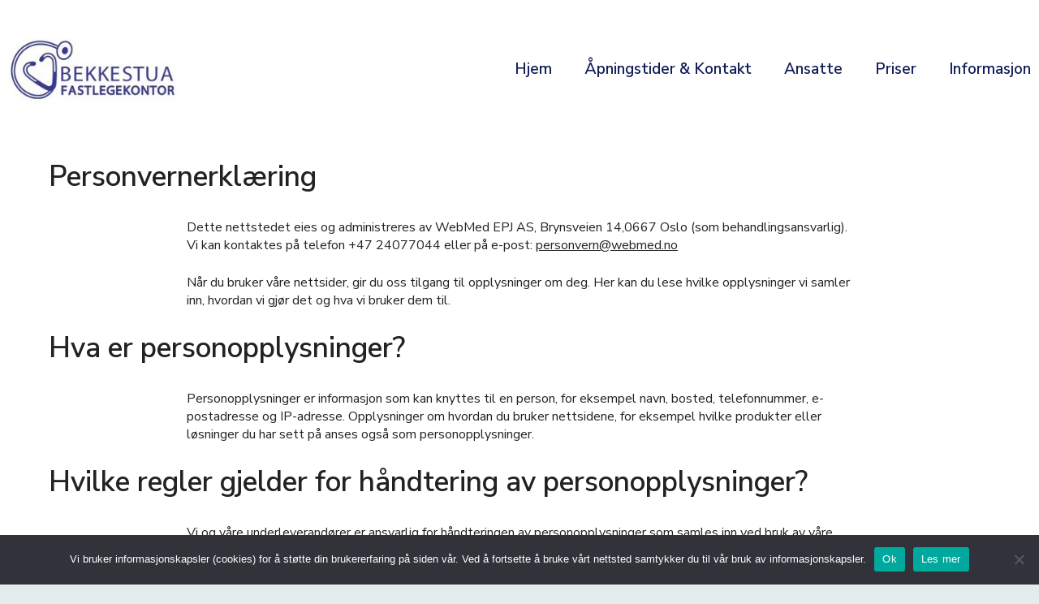

--- FILE ---
content_type: text/html; charset=UTF-8
request_url: https://bekkestuafastlegekontor.no/personvern/
body_size: 10902
content:
<!doctype html>
<html lang="nb-NO">
<head>
	<!-- Global site tag (gtag.js) - Google Analytics -->
<script async src="https://www.googletagmanager.com/gtag/js?id=G-TW75X9D8Q2"></script>
<script>
  window.dataLayer = window.dataLayer || [];
  function gtag(){dataLayer.push(arguments);}
  gtag('js', new Date());

  gtag('config', 'G-TW75X9D8Q2');
</script>

	<meta charset="UTF-8" />
	<meta name="viewport" content="width=device-width, initial-scale=1" />
	<link rel="profile" href="https://gmpg.org/xfn/11" />
	<meta name='robots' content='index, follow, max-image-preview:large, max-snippet:-1, max-video-preview:-1' />

	<!-- This site is optimized with the Yoast SEO plugin v26.5 - https://yoast.com/wordpress/plugins/seo/ -->
	<title>Personvern - Bekkestua fastlegekontor</title>
	<link rel="canonical" href="https://bekkestuafastlegekontor.no/personvern/" />
	<meta property="og:locale" content="nb_NO" />
	<meta property="og:type" content="article" />
	<meta property="og:title" content="Personvern - Bekkestua fastlegekontor" />
	<meta property="og:url" content="https://bekkestuafastlegekontor.no/personvern/" />
	<meta property="og:site_name" content="Bekkestua fastlegekontor" />
	<meta property="article:modified_time" content="2021-02-26T09:00:38+00:00" />
	<meta name="twitter:card" content="summary_large_image" />
	<script type="application/ld+json" class="yoast-schema-graph">{"@context":"https://schema.org","@graph":[{"@type":"WebPage","@id":"https://bekkestuafastlegekontor.no/personvern/","url":"https://bekkestuafastlegekontor.no/personvern/","name":"Personvern - Bekkestua fastlegekontor","isPartOf":{"@id":"https://bekkestuafastlegekontor.no/#website"},"datePublished":"2020-12-09T13:15:29+00:00","dateModified":"2021-02-26T09:00:38+00:00","breadcrumb":{"@id":"https://bekkestuafastlegekontor.no/personvern/#breadcrumb"},"inLanguage":"nb-NO","potentialAction":[{"@type":"ReadAction","target":["https://bekkestuafastlegekontor.no/personvern/"]}]},{"@type":"BreadcrumbList","@id":"https://bekkestuafastlegekontor.no/personvern/#breadcrumb","itemListElement":[{"@type":"ListItem","position":1,"name":"Home","item":"https://bekkestuafastlegekontor.no/"},{"@type":"ListItem","position":2,"name":"Personvern"}]},{"@type":"WebSite","@id":"https://bekkestuafastlegekontor.no/#website","url":"https://bekkestuafastlegekontor.no/","name":"Bekkestua fastlegekontor","description":"","potentialAction":[{"@type":"SearchAction","target":{"@type":"EntryPoint","urlTemplate":"https://bekkestuafastlegekontor.no/?s={search_term_string}"},"query-input":{"@type":"PropertyValueSpecification","valueRequired":true,"valueName":"search_term_string"}}],"inLanguage":"nb-NO"}]}</script>
	<!-- / Yoast SEO plugin. -->


<link rel='dns-prefetch' href='//fonts.googleapis.com' />
<link rel="alternate" title="oEmbed (JSON)" type="application/json+oembed" href="https://bekkestuafastlegekontor.no/wp-json/oembed/1.0/embed?url=https%3A%2F%2Fbekkestuafastlegekontor.no%2Fpersonvern%2F" />
<link rel="alternate" title="oEmbed (XML)" type="text/xml+oembed" href="https://bekkestuafastlegekontor.no/wp-json/oembed/1.0/embed?url=https%3A%2F%2Fbekkestuafastlegekontor.no%2Fpersonvern%2F&#038;format=xml" />
<style id='wp-img-auto-sizes-contain-inline-css' type='text/css'>
img:is([sizes=auto i],[sizes^="auto," i]){contain-intrinsic-size:3000px 1500px}
/*# sourceURL=wp-img-auto-sizes-contain-inline-css */
</style>
<style id='wp-emoji-styles-inline-css' type='text/css'>

	img.wp-smiley, img.emoji {
		display: inline !important;
		border: none !important;
		box-shadow: none !important;
		height: 1em !important;
		width: 1em !important;
		margin: 0 0.07em !important;
		vertical-align: -0.1em !important;
		background: none !important;
		padding: 0 !important;
	}
/*# sourceURL=wp-emoji-styles-inline-css */
</style>
<link rel='stylesheet' id='wp-block-library-css' href='https://bekkestuafastlegekontor.no/wp-includes/css/dist/block-library/style.min.css' type='text/css' media='all' />
<style id='global-styles-inline-css' type='text/css'>
:root{--wp--preset--aspect-ratio--square: 1;--wp--preset--aspect-ratio--4-3: 4/3;--wp--preset--aspect-ratio--3-4: 3/4;--wp--preset--aspect-ratio--3-2: 3/2;--wp--preset--aspect-ratio--2-3: 2/3;--wp--preset--aspect-ratio--16-9: 16/9;--wp--preset--aspect-ratio--9-16: 9/16;--wp--preset--color--black: #000000;--wp--preset--color--cyan-bluish-gray: #abb8c3;--wp--preset--color--white: #ffffff;--wp--preset--color--pale-pink: #f78da7;--wp--preset--color--vivid-red: #cf2e2e;--wp--preset--color--luminous-vivid-orange: #ff6900;--wp--preset--color--luminous-vivid-amber: #fcb900;--wp--preset--color--light-green-cyan: #7bdcb5;--wp--preset--color--vivid-green-cyan: #00d084;--wp--preset--color--pale-cyan-blue: #8ed1fc;--wp--preset--color--vivid-cyan-blue: #0693e3;--wp--preset--color--vivid-purple: #9b51e0;--wp--preset--gradient--vivid-cyan-blue-to-vivid-purple: linear-gradient(135deg,rgb(6,147,227) 0%,rgb(155,81,224) 100%);--wp--preset--gradient--light-green-cyan-to-vivid-green-cyan: linear-gradient(135deg,rgb(122,220,180) 0%,rgb(0,208,130) 100%);--wp--preset--gradient--luminous-vivid-amber-to-luminous-vivid-orange: linear-gradient(135deg,rgb(252,185,0) 0%,rgb(255,105,0) 100%);--wp--preset--gradient--luminous-vivid-orange-to-vivid-red: linear-gradient(135deg,rgb(255,105,0) 0%,rgb(207,46,46) 100%);--wp--preset--gradient--very-light-gray-to-cyan-bluish-gray: linear-gradient(135deg,rgb(238,238,238) 0%,rgb(169,184,195) 100%);--wp--preset--gradient--cool-to-warm-spectrum: linear-gradient(135deg,rgb(74,234,220) 0%,rgb(151,120,209) 20%,rgb(207,42,186) 40%,rgb(238,44,130) 60%,rgb(251,105,98) 80%,rgb(254,248,76) 100%);--wp--preset--gradient--blush-light-purple: linear-gradient(135deg,rgb(255,206,236) 0%,rgb(152,150,240) 100%);--wp--preset--gradient--blush-bordeaux: linear-gradient(135deg,rgb(254,205,165) 0%,rgb(254,45,45) 50%,rgb(107,0,62) 100%);--wp--preset--gradient--luminous-dusk: linear-gradient(135deg,rgb(255,203,112) 0%,rgb(199,81,192) 50%,rgb(65,88,208) 100%);--wp--preset--gradient--pale-ocean: linear-gradient(135deg,rgb(255,245,203) 0%,rgb(182,227,212) 50%,rgb(51,167,181) 100%);--wp--preset--gradient--electric-grass: linear-gradient(135deg,rgb(202,248,128) 0%,rgb(113,206,126) 100%);--wp--preset--gradient--midnight: linear-gradient(135deg,rgb(2,3,129) 0%,rgb(40,116,252) 100%);--wp--preset--font-size--small: 13px;--wp--preset--font-size--medium: 20px;--wp--preset--font-size--large: 36px;--wp--preset--font-size--x-large: 42px;--wp--preset--font-size--xlarge: 52px;--wp--preset--spacing--20: 20px;--wp--preset--spacing--30: 30px;--wp--preset--spacing--40: 40px;--wp--preset--spacing--50: 50px;--wp--preset--spacing--60: 60px;--wp--preset--spacing--70: 3.38rem;--wp--preset--spacing--80: 80px;--wp--preset--spacing--10: 10px;--wp--preset--spacing--100: 100px;--wp--preset--shadow--natural: 6px 6px 9px rgba(0, 0, 0, 0.2);--wp--preset--shadow--deep: 12px 12px 50px rgba(0, 0, 0, 0.4);--wp--preset--shadow--sharp: 6px 6px 0px rgba(0, 0, 0, 0.2);--wp--preset--shadow--outlined: 6px 6px 0px -3px rgb(255, 255, 255), 6px 6px rgb(0, 0, 0);--wp--preset--shadow--crisp: 6px 6px 0px rgb(0, 0, 0);}:root { --wp--style--global--content-size: 1440px;--wp--style--global--wide-size: 1660px; }:where(body) { margin: 0; }.wp-site-blocks > .alignleft { float: left; margin-right: 2em; }.wp-site-blocks > .alignright { float: right; margin-left: 2em; }.wp-site-blocks > .aligncenter { justify-content: center; margin-left: auto; margin-right: auto; }:where(.wp-site-blocks) > * { margin-block-start: 24px; margin-block-end: 0; }:where(.wp-site-blocks) > :first-child { margin-block-start: 0; }:where(.wp-site-blocks) > :last-child { margin-block-end: 0; }:root { --wp--style--block-gap: 24px; }:root :where(.is-layout-flow) > :first-child{margin-block-start: 0;}:root :where(.is-layout-flow) > :last-child{margin-block-end: 0;}:root :where(.is-layout-flow) > *{margin-block-start: 24px;margin-block-end: 0;}:root :where(.is-layout-constrained) > :first-child{margin-block-start: 0;}:root :where(.is-layout-constrained) > :last-child{margin-block-end: 0;}:root :where(.is-layout-constrained) > *{margin-block-start: 24px;margin-block-end: 0;}:root :where(.is-layout-flex){gap: 24px;}:root :where(.is-layout-grid){gap: 24px;}.is-layout-flow > .alignleft{float: left;margin-inline-start: 0;margin-inline-end: 2em;}.is-layout-flow > .alignright{float: right;margin-inline-start: 2em;margin-inline-end: 0;}.is-layout-flow > .aligncenter{margin-left: auto !important;margin-right: auto !important;}.is-layout-constrained > .alignleft{float: left;margin-inline-start: 0;margin-inline-end: 2em;}.is-layout-constrained > .alignright{float: right;margin-inline-start: 2em;margin-inline-end: 0;}.is-layout-constrained > .aligncenter{margin-left: auto !important;margin-right: auto !important;}.is-layout-constrained > :where(:not(.alignleft):not(.alignright):not(.alignfull)){max-width: var(--wp--style--global--content-size);margin-left: auto !important;margin-right: auto !important;}.is-layout-constrained > .alignwide{max-width: var(--wp--style--global--wide-size);}body .is-layout-flex{display: flex;}.is-layout-flex{flex-wrap: wrap;align-items: center;}.is-layout-flex > :is(*, div){margin: 0;}body .is-layout-grid{display: grid;}.is-layout-grid > :is(*, div){margin: 0;}body{padding-top: 0px;padding-right: 0px;padding-bottom: 0px;padding-left: 0px;}a:where(:not(.wp-element-button)){text-decoration: underline;}:root :where(.wp-element-button, .wp-block-button__link){background-color: #32373c;border-width: 0;color: #fff;font-family: inherit;font-size: inherit;font-style: inherit;font-weight: inherit;letter-spacing: inherit;line-height: inherit;padding-top: calc(0.667em + 2px);padding-right: calc(1.333em + 2px);padding-bottom: calc(0.667em + 2px);padding-left: calc(1.333em + 2px);text-decoration: none;text-transform: inherit;}.has-black-color{color: var(--wp--preset--color--black) !important;}.has-cyan-bluish-gray-color{color: var(--wp--preset--color--cyan-bluish-gray) !important;}.has-white-color{color: var(--wp--preset--color--white) !important;}.has-pale-pink-color{color: var(--wp--preset--color--pale-pink) !important;}.has-vivid-red-color{color: var(--wp--preset--color--vivid-red) !important;}.has-luminous-vivid-orange-color{color: var(--wp--preset--color--luminous-vivid-orange) !important;}.has-luminous-vivid-amber-color{color: var(--wp--preset--color--luminous-vivid-amber) !important;}.has-light-green-cyan-color{color: var(--wp--preset--color--light-green-cyan) !important;}.has-vivid-green-cyan-color{color: var(--wp--preset--color--vivid-green-cyan) !important;}.has-pale-cyan-blue-color{color: var(--wp--preset--color--pale-cyan-blue) !important;}.has-vivid-cyan-blue-color{color: var(--wp--preset--color--vivid-cyan-blue) !important;}.has-vivid-purple-color{color: var(--wp--preset--color--vivid-purple) !important;}.has-black-background-color{background-color: var(--wp--preset--color--black) !important;}.has-cyan-bluish-gray-background-color{background-color: var(--wp--preset--color--cyan-bluish-gray) !important;}.has-white-background-color{background-color: var(--wp--preset--color--white) !important;}.has-pale-pink-background-color{background-color: var(--wp--preset--color--pale-pink) !important;}.has-vivid-red-background-color{background-color: var(--wp--preset--color--vivid-red) !important;}.has-luminous-vivid-orange-background-color{background-color: var(--wp--preset--color--luminous-vivid-orange) !important;}.has-luminous-vivid-amber-background-color{background-color: var(--wp--preset--color--luminous-vivid-amber) !important;}.has-light-green-cyan-background-color{background-color: var(--wp--preset--color--light-green-cyan) !important;}.has-vivid-green-cyan-background-color{background-color: var(--wp--preset--color--vivid-green-cyan) !important;}.has-pale-cyan-blue-background-color{background-color: var(--wp--preset--color--pale-cyan-blue) !important;}.has-vivid-cyan-blue-background-color{background-color: var(--wp--preset--color--vivid-cyan-blue) !important;}.has-vivid-purple-background-color{background-color: var(--wp--preset--color--vivid-purple) !important;}.has-black-border-color{border-color: var(--wp--preset--color--black) !important;}.has-cyan-bluish-gray-border-color{border-color: var(--wp--preset--color--cyan-bluish-gray) !important;}.has-white-border-color{border-color: var(--wp--preset--color--white) !important;}.has-pale-pink-border-color{border-color: var(--wp--preset--color--pale-pink) !important;}.has-vivid-red-border-color{border-color: var(--wp--preset--color--vivid-red) !important;}.has-luminous-vivid-orange-border-color{border-color: var(--wp--preset--color--luminous-vivid-orange) !important;}.has-luminous-vivid-amber-border-color{border-color: var(--wp--preset--color--luminous-vivid-amber) !important;}.has-light-green-cyan-border-color{border-color: var(--wp--preset--color--light-green-cyan) !important;}.has-vivid-green-cyan-border-color{border-color: var(--wp--preset--color--vivid-green-cyan) !important;}.has-pale-cyan-blue-border-color{border-color: var(--wp--preset--color--pale-cyan-blue) !important;}.has-vivid-cyan-blue-border-color{border-color: var(--wp--preset--color--vivid-cyan-blue) !important;}.has-vivid-purple-border-color{border-color: var(--wp--preset--color--vivid-purple) !important;}.has-vivid-cyan-blue-to-vivid-purple-gradient-background{background: var(--wp--preset--gradient--vivid-cyan-blue-to-vivid-purple) !important;}.has-light-green-cyan-to-vivid-green-cyan-gradient-background{background: var(--wp--preset--gradient--light-green-cyan-to-vivid-green-cyan) !important;}.has-luminous-vivid-amber-to-luminous-vivid-orange-gradient-background{background: var(--wp--preset--gradient--luminous-vivid-amber-to-luminous-vivid-orange) !important;}.has-luminous-vivid-orange-to-vivid-red-gradient-background{background: var(--wp--preset--gradient--luminous-vivid-orange-to-vivid-red) !important;}.has-very-light-gray-to-cyan-bluish-gray-gradient-background{background: var(--wp--preset--gradient--very-light-gray-to-cyan-bluish-gray) !important;}.has-cool-to-warm-spectrum-gradient-background{background: var(--wp--preset--gradient--cool-to-warm-spectrum) !important;}.has-blush-light-purple-gradient-background{background: var(--wp--preset--gradient--blush-light-purple) !important;}.has-blush-bordeaux-gradient-background{background: var(--wp--preset--gradient--blush-bordeaux) !important;}.has-luminous-dusk-gradient-background{background: var(--wp--preset--gradient--luminous-dusk) !important;}.has-pale-ocean-gradient-background{background: var(--wp--preset--gradient--pale-ocean) !important;}.has-electric-grass-gradient-background{background: var(--wp--preset--gradient--electric-grass) !important;}.has-midnight-gradient-background{background: var(--wp--preset--gradient--midnight) !important;}.has-small-font-size{font-size: var(--wp--preset--font-size--small) !important;}.has-medium-font-size{font-size: var(--wp--preset--font-size--medium) !important;}.has-large-font-size{font-size: var(--wp--preset--font-size--large) !important;}.has-x-large-font-size{font-size: var(--wp--preset--font-size--x-large) !important;}.has-xlarge-font-size{font-size: var(--wp--preset--font-size--xlarge) !important;}
/*# sourceURL=global-styles-inline-css */
</style>

<link rel='stylesheet' id='cookie-notice-front-css' href='https://bekkestuafastlegekontor.no/wp-content/plugins/cookie-notice/css/front.min.css' type='text/css' media='all' />
<link rel='stylesheet' id='lbwps-styles-photoswipe5-main-css' href='https://bekkestuafastlegekontor.no/wp-content/plugins/lightbox-photoswipe/assets/ps5/styles/main.css' type='text/css' media='all' />
<link rel='stylesheet' id='Nunito-css' href='https://fonts.googleapis.com/css2?family=Nunito+Sans%3Aital%2Cwght%400%2C300%3B0%2C400%3B0%2C600%3B0%2C700%3B1%2C300%3B1%2C400%3B1%2C600%3B1%2C700&#038;display=swap' type='text/css' media='all' />
<link rel='stylesheet' id='theme-css' href='https://bekkestuafastlegekontor.no/wp-content/themes/webmed/css/theme.css' type='text/css' media='all' />
<style id='block-visibility-screen-size-styles-inline-css' type='text/css'>
/* Large screens (desktops, 992px and up) */
@media ( min-width: 992px ) {
	.block-visibility-hide-large-screen {
		display: none !important;
	}
}

/* Medium screens (tablets, between 768px and 992px) */
@media ( min-width: 768px ) and ( max-width: 991.98px ) {
	.block-visibility-hide-medium-screen {
		display: none !important;
	}
}

/* Small screens (mobile devices, less than 768px) */
@media ( max-width: 767.98px ) {
	.block-visibility-hide-small-screen {
		display: none !important;
	}
}
/*# sourceURL=block-visibility-screen-size-styles-inline-css */
</style>
<script type="text/javascript" id="cookie-notice-front-js-before">
/* <![CDATA[ */
var cnArgs = {"ajaxUrl":"https:\/\/bekkestuafastlegekontor.no\/wp-admin\/admin-ajax.php","nonce":"775ea6918c","hideEffect":"fade","position":"bottom","onScroll":false,"onScrollOffset":100,"onClick":false,"cookieName":"cookie_notice_accepted","cookieTime":2592000,"cookieTimeRejected":2592000,"globalCookie":false,"redirection":false,"cache":false,"revokeCookies":false,"revokeCookiesOpt":"automatic"};

//# sourceURL=cookie-notice-front-js-before
/* ]]> */
</script>
<script type="text/javascript" src="https://bekkestuafastlegekontor.no/wp-content/plugins/cookie-notice/js/front.min.js" id="cookie-notice-front-js"></script>
<script type="text/javascript" src="https://bekkestuafastlegekontor.no/wp-includes/js/jquery/jquery.min.js" id="jquery-core-js"></script>
<script type="text/javascript" src="https://bekkestuafastlegekontor.no/wp-includes/js/jquery/jquery-migrate.min.js" id="jquery-migrate-js"></script>
<link rel="https://api.w.org/" href="https://bekkestuafastlegekontor.no/wp-json/" /><link rel="alternate" title="JSON" type="application/json" href="https://bekkestuafastlegekontor.no/wp-json/wp/v2/pages/27" /><!-- Analytics by WP Statistics - https://wp-statistics.com -->
<style type="text/css">.recentcomments a{display:inline !important;padding:0 !important;margin:0 !important;}</style><link rel="icon" href="https://bekkestuafastlegekontor.no/wp-content/uploads/sites/100/2021/02/cropped-favicon-32x32.jpg" sizes="32x32" />
<link rel="icon" href="https://bekkestuafastlegekontor.no/wp-content/uploads/sites/100/2021/02/cropped-favicon-192x192.jpg" sizes="192x192" />
<link rel="apple-touch-icon" href="https://bekkestuafastlegekontor.no/wp-content/uploads/sites/100/2021/02/cropped-favicon-180x180.jpg" />
<meta name="msapplication-TileImage" content="https://bekkestuafastlegekontor.no/wp-content/uploads/sites/100/2021/02/cropped-favicon-270x270.jpg" />
	<meta name="theme-color" content="#F1F1E7">
    <meta name="msapplication-navbutton-color" content="#F1F1E7">
    <meta name="apple-mobile-web-app-status-bar-style" content="#F1F1E7">
	<link rel="preconnect" href="https://fonts.gstatic.com">
</head>

<body class="wp-singular page-template page-template-page-personvern page-template-page-personvern-php page page-id-27 wp-embed-responsive wp-theme-webmed cookies-not-set">

<div class="oh">

<header class="header">
	<div class="container">
		<a href="https://bekkestuafastlegekontor.no" class="logo">
										<img src="https://bekkestuafastlegekontor.no/wp-content/uploads/sites/100/2022/12/bekkestua-logo.jpg" alt="" />
					</a>

		<div class="nav_wrap">
			<nav class="menu-hovedmeny-container"><ul id="menu-hovedmeny" class="menu"><li id="menu-item-140" class="menu-item menu-item-type-post_type menu-item-object-page menu-item-home menu-item-140"><a href="https://bekkestuafastlegekontor.no/">Hjem</a></li>
<li id="menu-item-138" class="menu-item menu-item-type-post_type menu-item-object-page menu-item-138"><a href="https://bekkestuafastlegekontor.no/apningstider-kontakt/">Åpningstider &amp; Kontakt</a></li>
<li id="menu-item-139" class="menu-item menu-item-type-post_type menu-item-object-page menu-item-139"><a href="https://bekkestuafastlegekontor.no/ansatte/">Ansatte</a></li>
<li id="menu-item-141" class="menu-item menu-item-type-post_type menu-item-object-page menu-item-141"><a href="https://bekkestuafastlegekontor.no/tjenester-priser/">Priser</a></li>
<li id="menu-item-186" class="menu-item menu-item-type-post_type menu-item-object-page menu-item-186"><a href="https://bekkestuafastlegekontor.no/informasjon/">Informasjon</a></li>
</ul></nav>
			<button class="menu-toggle menu-close">
				<span class="label">Lukk</span>
				<span class="ico"><i></i></span>
			</button>

		</div>


	<button class="menu-toggle menu-open">
		<span class="label">Meny</span>
		<span class="ico"><i></i></span>
	</button>



	</div>
</header>
<div class="page_wrap">
				<article id="post-27" class="content post-27 page type-page status-publish hentry">
				<!--<h1 class="page_title">Personvern</h1>-->

				<p></p>

				
				<!-- wp:heading {"level":1} -->
<h1>Personvernerklæring</h1>
<!-- /wp:heading -->

<!-- wp:paragraph -->
<p>Dette nettstedet eies og administreres av WebMed EPJ AS, Brynsveien 14,0667 Oslo (som behandlingsansvarlig). Vi kan kontaktes på telefon +47 24077044 eller på e-post: <a href="mailto:personvern@webmed.no" target="_blank" rel="noreferrer noopener">personvern@webmed.no</a></p>
<!-- /wp:paragraph -->

<!-- wp:paragraph -->
<p>Når du bruker våre nettsider, gir du oss tilgang til opplysninger om deg. Her kan du lese hvilke opplysninger vi samler inn, hvordan vi gjør det og hva vi bruker dem til.</p>
<!-- /wp:paragraph -->

<!-- wp:heading {"level":3} -->
<h3>Hva er personopplysninger?</h3>
<!-- /wp:heading -->

<!-- wp:paragraph -->
<p>Personopplysninger er informasjon som kan knyttes til en person, for eksempel navn, bosted, telefonnummer, e-postadresse og IP-adresse. Opplysninger om hvordan du bruker nettsidene, for eksempel hvilke produkter eller løsninger du har sett på anses også som personopplysninger.</p>
<!-- /wp:paragraph -->

<!-- wp:heading {"level":3} -->
<h3>Hvilke regler gjelder for håndtering av personopplysninger?</h3>
<!-- /wp:heading -->

<!-- wp:paragraph -->
<p>Vi og våre underleverandører er ansvarlig for håndteringen av personopplysninger som samles inn ved bruk av våre tjenester, og vi følger&nbsp;<a href="https://lovdata.no/dokument/NL/lov/2000-04-14-31">personopplysningsloven</a>&nbsp;i behandlingen av personopplysninger.</p>
<!-- /wp:paragraph -->

<!-- wp:paragraph -->
<p>Når du lar oss formidle personopplysninger til andre, vil disse ha et selvstendig ansvar for videre behandling av opplysningene. Det samme gjelder opplysninger du utveksler med andre nettsteder etter å ha fulgt lenker fra våre nettsider.</p>
<!-- /wp:paragraph -->

<!-- wp:heading {"level":3} -->
<h3>Hvilken informasjon samler vi om deg?</h3>
<!-- /wp:heading -->

<!-- wp:paragraph -->
<p>Opplysninger du selv oppgir</p>
<!-- /wp:paragraph -->

<!-- wp:list -->
<ul><li>Når du registrerer deg som bruker eller legger inn informasjon i (kontakt)skjemaer.</li><li>Meldinger du sender inn, for eksempel til kundesenteret eller folk du handler med.</li><li>Omtaler og andre tilbakemeldinger du gir gjennom tjenesten.</li></ul>
<!-- /wp:list -->

<!-- wp:paragraph -->
<p>Opplysninger vi samler inn om din bruk av tjenesten</p>
<!-- /wp:paragraph -->

<!-- wp:list -->
<ul><li><strong>Hvilken teknologi du bruker.</strong>&nbsp;Om du er på laptop, nettbrett eller mobil, hvilken nettleser du bruker, IP-adresse, nettverksoperatør og lignende.</li><li><strong>Hva du gjør.</strong>&nbsp;For eksempel hvilke sider du besøker, eventuelle annonser du klikker på og hvilken reklame vi har vist deg.</li><li><strong>Hvor du er.</strong>&nbsp;Vi registrerer din geografiske posisjon basert på din IP-adresse eller andre former for lokalisering. Hvis du aksepterer lokasjonsdeling i våre apper, blir din GPS-posisjon registrert.</li></ul>
<!-- /wp:list -->

<!-- wp:paragraph -->
<p>Informasjonen lagres enten i våre databaser eller på enheten du bruker (pc, mobiltelefon etc.).</p>
<!-- /wp:paragraph -->

<!-- wp:paragraph -->
<p>Cookies</p>
<!-- /wp:paragraph -->

<!-- wp:paragraph -->
<p>Våre nettsider bruker cookies (Informasjonskapsler på norsk) for å administrere din bruk av nettsidene. Noen av disse kontrolleres av nettlesere og bruk av disse, mens andre er knyttet til spesifikk bruk av nettsidene og tjenester vi leverer.</p>
<!-- /wp:paragraph -->

<!-- wp:paragraph -->
<p>Her kan du lese mer om hvilke&nbsp;<a href="https://hjelpesenter.finn.no/hc/no/articles/211876885">informasjonskapsler</a>&nbsp;(cookies) som benyttes på våre nettsider, hva de anvendes for og hvordan du selv kan administrere bruken av dem.</p>
<!-- /wp:paragraph -->

<!-- wp:paragraph -->
<p>Informasjon fra andre kilder</p>
<!-- /wp:paragraph -->

<!-- wp:paragraph -->
<p>Vi jobber hele tiden for å gi deg en tilpasset og god opplevelse av webtjenesten. Her er de viktigste formålene vi bruker personopplysninger til:</p>
<!-- /wp:paragraph -->

<!-- wp:list {"ordered":true} -->
<ol><li><strong>Levere tjenestene du forventer av oss.</strong>&nbsp;For eksempel må vi ha e-postadressen din for at andre skal kunne kontakte deg etter at du har registrert deg hos oss.</li><li><strong>Spare deg for tid og arbeid</strong>&nbsp;gjennom blant annet automatisk pålogging og forhåndsutfylling av skjemaer.</li><li><strong>Forstå markedstrender og behov</strong>&nbsp;gjennom statistikk. Vi analyserer data fra store grupper av brukere for å forbedre og videreutvikle tjenesten vår.</li><li><strong>Tilpasse tjenesten til deg og dine interesser.</strong>&nbsp;Vi kan for eksempel vise deg annonser som ligner på ting du har sett og anbefale innhold basert på hva andre har likt. Du kan også få anbefalinger og tilbud basert på din adresse eller hvor du befinner deg.</li><li><strong>Å målrette innhold og reklame, og måle effekten.</strong>&nbsp;Vi ønsker å vise innhold og reklame som er mest mulig relevant for deg, og vi måler hvor godt vi treffer. Derfor bruker vi informasjon om deg, hva du ser på og hvor du befinner deg. Våre annonsører vil kunne se hvilke aldersgrupper, kjønn og bosteder (på kommunenivå) som har sett eller klikket på sine annonser. Vi gir dem ikke informasjon som identifiserer deg.</li><li><strong>Forhindre uønsket eller kriminell aktivitet.</strong>&nbsp;Det er veldig viktig for oss å sikre at bruk av tjenesten er trygg. Derfor gjør vi hva vi kan for å forhindre uønsket eller kriminell aktivitet. Vi bruker flere typer data for å gjenkjenne regelbrudd og svindelforsøk, blant annet IP-adresser, informasjonskapsler, annonse- og meldingshistorikk. Hvis vi oppdager noe mistenkelig, vil vi ta over og følge opp direkte.</li></ol>
<!-- /wp:list -->

<!-- wp:paragraph -->
<p>Noen tjenester kan ha spesielle regler. Da informerer vi deg i hvert enkelt tilfelle.</p>
<!-- /wp:paragraph -->

<!-- wp:heading {"level":3} -->
<h3>Særlig om markedsføring i e-post og SMS</h3>
<!-- /wp:heading -->

<!-- wp:paragraph -->
<p>Dersom du har et aktivt kundeforhold til oss, kan vi sende deg markedsføring på e-post eller med andre elektroniske kommunikasjonsmetoder i henhold til markedsføringslovens § 15. Det inkluderer nyhetsbrev og andre henvendelser vedrørende innhold, tjenester, tilbud, kampanjer og arrangementer fra oss, våre samarbeidspartnere og partnere via e-post, telefon, SMS, post/brev og sosiale medier.</p>
<!-- /wp:paragraph -->

<!-- wp:paragraph -->
<p>Dersom du derimot ikke har et aktivt kundeforhold, vil vi bare sende slik markedsføring hvis du har gitt oss et samtykke til dette. Dine persondata kan også brukes til å tilpasse denne kommunikasjonen. Du kan når som helst enkelt og kostnadsfritt melde deg av markedsføringshenvendelser gjennom avmeldings-funksjonen i e-postene/SMS-ene.</p>
<!-- /wp:paragraph -->

<!-- wp:heading {"level":3} -->
<h3>Spørreundersøkelser</h3>
<!-- /wp:heading -->

<!-- wp:paragraph -->
<p>Av og til kan vi også utføre vi spørreundersøkelser på vegne av oss selv eller våre samarbeidspartnere. Målgruppen for slike undersøkelser kan være basert på personopplysninger, for eksempel kan vi rette en undersøkelse mot personer som har kjøpt et bestemt produkt.</p>
<!-- /wp:paragraph -->

<!-- wp:heading {"level":3} -->
<h3>Deles informasjonen med andre?</h3>
<!-- /wp:heading -->

<!-- wp:paragraph -->
<p>Opplysninger om deg og din bruk av tjenestene deles kun med eventuelle underleverandører på "need-to-know basis". Opplysningene kan også bli brukt til analyseformål og for å forstå markedstrender på tvers av tjenestene.</p>
<!-- /wp:paragraph -->

<!-- wp:paragraph -->
<p>Vår organisasjon deler også i enkelte tilfeller personopplysninger med andre bedrifter, organisasjoner og enkeltpersoner. Dette er først og fremst for å kunne gi deg bedre og tryggere produkter og tjenester. Her er de viktigste eksemplene:</p>
<!-- /wp:paragraph -->

<!-- wp:list -->
<ul><li><strong>Når andre utfører tjenester på våre vegne</strong>&nbsp;Dette kan f.eks. være når vi bruker en tredjepart til å gjennomføre betalingstransaksjoner. Disse bedriftene har ikke lov til å bruke denne informasjonen til noe annet enn å utføre tjenester for oss.</li><li><strong>Av sikkerhetshensyn.</strong>&nbsp;For å beskytte deg mot at uvedkommende får tilgang til din brukerkonto, kan vi bruke eksterne sikkerhetstjenester som baserer seg på personopplysninger.</li><li><strong>Ved mistanke om lovbrudd</strong>&nbsp;vil informasjonen kunne utleveres til offentlige myndigheter på begjæring. Vi vil også kunne levere ut informasjon til andre dersom det trengs for å forhindre ytterligere svindel, eller informasjonen er nødvendig for å avklare konkrete tvister.</li></ul>
<!-- /wp:list -->

<!-- wp:heading {"level":3} -->
<h3>Oppdatere personopplysninger</h3>
<!-- /wp:heading -->

<!-- wp:paragraph -->
<p>Det er viktig at opplysningene vi har om deg er riktige. Hvis du har en brukerprofil på sidene, kan du kan oppdatere opplysningene der. Ellers kan du ringe en av våre kundebehandlere for å få hjelp til å oppdatere opplysningene.</p>
<!-- /wp:paragraph -->

<!-- wp:heading {"level":3} -->
<h3>Innstillinger for brukerdata i apper</h3>
<!-- /wp:heading -->

<!-- wp:paragraph -->
<p>Du kan når som helst endre databehandlingen som skjer i våre apper i telefonens innstillinger. Her kan du slå av og på varslinger og åpne eller slå av sending av GPS-data til en eventuell lokaliseringstjeneste. Dette påvirker mulighetene til å få personaliserte tjenester og målrettede annonser.</p>
<!-- /wp:paragraph -->

<!-- wp:heading {"level":3} -->
<h3>Sletting av personopplysninger</h3>
<!-- /wp:heading -->

<!-- wp:paragraph -->
<p>Vi lagrer ikke personopplysninger lenger og i større grad enn det som er nødvendig for å oppfylle formålet med behandlingen med mindre det er lovpålagt, for eksempel gjennom regnskapsloven. Vi har omfattende rutiner for sletting og anonymisering. Du kan selv be om å få fjernet opplysninger fra din brukerprofil. Hovedregelen er at personopplysninger lagres maksimalt i to år. Hvor fort opplysninger slettes kan variere. Her ser du noen viktige eksempler:</p>
<!-- /wp:paragraph -->

<!-- wp:list -->
<ul><li>Så lenge din konto er aktiv vil vi ta vare på dine persondata, annonser, meldinger og øvrig informasjon du registrerer.</li><li>Ber du om at din brukerprofil slettes, vil vi fjerne personopplysninger fra profilen din og fra eventuelle tjenester du har brukt. Av hensyn til mulige tvister vil personopplysningene ligge i våre administrative systemer en tid før opplysningene slettes permanent. Det er også krav til at vi må lagre historiske data om kundeforholdet i våre regnskapssystemer.</li></ul>
<!-- /wp:list -->

<!-- wp:heading {"level":3} -->
<h3>Barns personvern</h3>
<!-- /wp:heading -->

<!-- wp:paragraph -->
<p>Vi ønsker ikke å samle inn eller på annen måte behandle personopplysninger om barn under 16 års alder.</p>
<!-- /wp:paragraph -->

<!-- wp:heading {"level":3} -->
<h3>Dine rettigheter</h3>
<!-- /wp:heading -->

<!-- wp:paragraph -->
<p>Du har til enhver tid rett til innsyn i de opplysningene som vi har registrert om deg. Du kan også kreve retting og sletting av personopplysninger i samsvar med gjeldende lovgivning. Ta kontakt med oss om du ønsker dette.</p>
<!-- /wp:paragraph -->

<!-- wp:paragraph -->
<p>Du har rett til å klage til en tilsynsmyndighet, i Norge er det Datatilsynet, i henhold til GDPR artikkel 13 (2) bokstav d.</p>
<!-- /wp:paragraph -->

<!-- wp:heading {"level":3} -->
<h3>Revisjon av personvernerklæringen</h3>
<!-- /wp:heading -->

<!-- wp:paragraph -->
<p>Vi kan endre denne personvernerklæringen dersom:</p>
<!-- /wp:paragraph -->

<!-- wp:list -->
<ul><li>Det gjøres endringer på nettstedet, eller</li><li>Behandlingen av personopplysninger endres, eller</li><li>Revisjon anses nødvendig på grunn av endring i lover eller forskrifter gitt i medhold av lov.</li></ul>
<!-- /wp:list -->

<!-- wp:paragraph -->
<p>Vi vil gjøre enhver endring godt synlig, men vi anbefaler på generelt grunnlag at du leser denne personvernerklæringen med jevnlige mellomrom ved besøk på våre nettsider.</p>
<!-- /wp:paragraph -->

<!-- wp:paragraph -->
<p>Når du registrerer en brukerkonto via våre nettsider, inngår du en brukeravtale som beskriver og regulerer vårt firmas bruk av opplysninger som samles inn. Ved større endringer i brukeravtalen vil du bli bedt om å lese gjennom og akseptere denne på nytt.</p>
<!-- /wp:paragraph -->			</article>

		</div>

</div> <!-- oh -->

<footer class="footer">
	<div class="container">
		<div class="cols">
			<div class="col c1"></div>
			<div class="col c2"></div>
												<div class="col">
						<h3 class="col_title">
							Kontaktinformasjon						</h3>
						<p>Bærumsveien 206<br />
1357 Bekkestua<br />
Tlf: 67 10 13 50</p>
					</div>
									<div class="col">
						<h3 class="col_title">
							Personvern						</h3>
						<p><a href="/personvern/">Personvern</a><br />
<a href="/cookies/">Cookies</a></p>
					</div>
									</div>
	</div>
</footer>

<script type="speculationrules">
{"prefetch":[{"source":"document","where":{"and":[{"href_matches":"/*"},{"not":{"href_matches":["/wp-*.php","/wp-admin/*","/wp-content/uploads/sites/100/*","/wp-content/*","/wp-content/plugins/*","/wp-content/themes/webmed/*","/*\\?(.+)"]}},{"not":{"selector_matches":"a[rel~=\"nofollow\"]"}},{"not":{"selector_matches":".no-prefetch, .no-prefetch a"}}]},"eagerness":"conservative"}]}
</script>
<script type="text/javascript" id="lbwps-photoswipe5-js-extra">
/* <![CDATA[ */
var lbwpsOptions = {"label_facebook":"Share on Facebook","label_twitter":"Tweet","label_pinterest":"Pin it","label_download":"Download image","label_copyurl":"Copy image URL","label_ui_close":"Close [Esc]","label_ui_zoom":"Zoom","label_ui_prev":"Previous [\u2190]","label_ui_next":"Next [\u2192]","label_ui_error":"The image cannot be loaded","label_ui_fullscreen":"Toggle fullscreen [F]","label_ui_download":"Download image","share_facebook":"1","share_twitter":"1","share_pinterest":"1","share_download":"1","share_direct":"0","share_copyurl":"0","close_on_drag":"1","history":"1","show_counter":"1","show_fullscreen":"1","show_download":"0","show_zoom":"1","show_caption":"1","loop":"1","pinchtoclose":"1","taptotoggle":"1","close_on_click":"1","fulldesktop":"0","use_alt":"0","usecaption":"1","desktop_slider":"1","share_custom_label":"","share_custom_link":"","wheelmode":"zoom","spacing":"12","idletime":"4000","hide_scrollbars":"1","caption_type":"overlay","bg_opacity":"100","padding_left":"0","padding_top":"0","padding_right":"0","padding_bottom":"0"};
//# sourceURL=lbwps-photoswipe5-js-extra
/* ]]> */
</script>
<script type="module" src="https://bekkestuafastlegekontor.no/wp-content/plugins/lightbox-photoswipe/assets/ps5/frontend.min.js"></script><script type="text/javascript" src="https://bekkestuafastlegekontor.no/wp-content/themes/webmed/js/theme.js" id="theme-js"></script>
<script id="wp-emoji-settings" type="application/json">
{"baseUrl":"https://s.w.org/images/core/emoji/17.0.2/72x72/","ext":".png","svgUrl":"https://s.w.org/images/core/emoji/17.0.2/svg/","svgExt":".svg","source":{"concatemoji":"https://bekkestuafastlegekontor.no/wp-includes/js/wp-emoji-release.min.js"}}
</script>
<script type="module">
/* <![CDATA[ */
/*! This file is auto-generated */
const a=JSON.parse(document.getElementById("wp-emoji-settings").textContent),o=(window._wpemojiSettings=a,"wpEmojiSettingsSupports"),s=["flag","emoji"];function i(e){try{var t={supportTests:e,timestamp:(new Date).valueOf()};sessionStorage.setItem(o,JSON.stringify(t))}catch(e){}}function c(e,t,n){e.clearRect(0,0,e.canvas.width,e.canvas.height),e.fillText(t,0,0);t=new Uint32Array(e.getImageData(0,0,e.canvas.width,e.canvas.height).data);e.clearRect(0,0,e.canvas.width,e.canvas.height),e.fillText(n,0,0);const a=new Uint32Array(e.getImageData(0,0,e.canvas.width,e.canvas.height).data);return t.every((e,t)=>e===a[t])}function p(e,t){e.clearRect(0,0,e.canvas.width,e.canvas.height),e.fillText(t,0,0);var n=e.getImageData(16,16,1,1);for(let e=0;e<n.data.length;e++)if(0!==n.data[e])return!1;return!0}function u(e,t,n,a){switch(t){case"flag":return n(e,"\ud83c\udff3\ufe0f\u200d\u26a7\ufe0f","\ud83c\udff3\ufe0f\u200b\u26a7\ufe0f")?!1:!n(e,"\ud83c\udde8\ud83c\uddf6","\ud83c\udde8\u200b\ud83c\uddf6")&&!n(e,"\ud83c\udff4\udb40\udc67\udb40\udc62\udb40\udc65\udb40\udc6e\udb40\udc67\udb40\udc7f","\ud83c\udff4\u200b\udb40\udc67\u200b\udb40\udc62\u200b\udb40\udc65\u200b\udb40\udc6e\u200b\udb40\udc67\u200b\udb40\udc7f");case"emoji":return!a(e,"\ud83e\u1fac8")}return!1}function f(e,t,n,a){let r;const o=(r="undefined"!=typeof WorkerGlobalScope&&self instanceof WorkerGlobalScope?new OffscreenCanvas(300,150):document.createElement("canvas")).getContext("2d",{willReadFrequently:!0}),s=(o.textBaseline="top",o.font="600 32px Arial",{});return e.forEach(e=>{s[e]=t(o,e,n,a)}),s}function r(e){var t=document.createElement("script");t.src=e,t.defer=!0,document.head.appendChild(t)}a.supports={everything:!0,everythingExceptFlag:!0},new Promise(t=>{let n=function(){try{var e=JSON.parse(sessionStorage.getItem(o));if("object"==typeof e&&"number"==typeof e.timestamp&&(new Date).valueOf()<e.timestamp+604800&&"object"==typeof e.supportTests)return e.supportTests}catch(e){}return null}();if(!n){if("undefined"!=typeof Worker&&"undefined"!=typeof OffscreenCanvas&&"undefined"!=typeof URL&&URL.createObjectURL&&"undefined"!=typeof Blob)try{var e="postMessage("+f.toString()+"("+[JSON.stringify(s),u.toString(),c.toString(),p.toString()].join(",")+"));",a=new Blob([e],{type:"text/javascript"});const r=new Worker(URL.createObjectURL(a),{name:"wpTestEmojiSupports"});return void(r.onmessage=e=>{i(n=e.data),r.terminate(),t(n)})}catch(e){}i(n=f(s,u,c,p))}t(n)}).then(e=>{for(const n in e)a.supports[n]=e[n],a.supports.everything=a.supports.everything&&a.supports[n],"flag"!==n&&(a.supports.everythingExceptFlag=a.supports.everythingExceptFlag&&a.supports[n]);var t;a.supports.everythingExceptFlag=a.supports.everythingExceptFlag&&!a.supports.flag,a.supports.everything||((t=a.source||{}).concatemoji?r(t.concatemoji):t.wpemoji&&t.twemoji&&(r(t.twemoji),r(t.wpemoji)))});
//# sourceURL=https://bekkestuafastlegekontor.no/wp-includes/js/wp-emoji-loader.min.js
/* ]]> */
</script>

		<!-- Cookie Notice plugin v2.5.10 by Hu-manity.co https://hu-manity.co/ -->
		<div id="cookie-notice" role="dialog" class="cookie-notice-hidden cookie-revoke-hidden cn-position-bottom" aria-label="Cookie Notice" style="background-color: rgba(50,50,58,1);"><div class="cookie-notice-container" style="color: #fff"><span id="cn-notice-text" class="cn-text-container">Vi bruker informasjonskapsler (cookies) for å støtte din brukererfaring på siden vår. Ved å fortsette å bruke vårt nettsted samtykker du til vår bruk av informasjonskapsler.</span><span id="cn-notice-buttons" class="cn-buttons-container"><button id="cn-accept-cookie" data-cookie-set="accept" class="cn-set-cookie cn-button" aria-label="Ok" style="background-color: #00a99d">Ok</button><button data-link-url="https://bekkestuafastlegekontor.no/cookies/" data-link-target="_blank" id="cn-more-info" class="cn-more-info cn-button" aria-label="Les mer" style="background-color: #00a99d">Les mer</button></span><button type="button" id="cn-close-notice" data-cookie-set="accept" class="cn-close-icon" aria-label="No"></button></div>
			
		</div>
		<!-- / Cookie Notice plugin -->

<style>



.btn,
.single .btn,
.page .btn,
.wp-block-button a,
.wp-block-button div,
.wp-block-file__button{

		}

.btn:hover,
.single .btn:hover,
.page .btn:hover,
.wp-block-button a:hover,
.wp-block-button div:hover,
.wp-block-file__button:hover{
}

body .footer{

}
body .footer a{
}

</style>


</body>
</html>